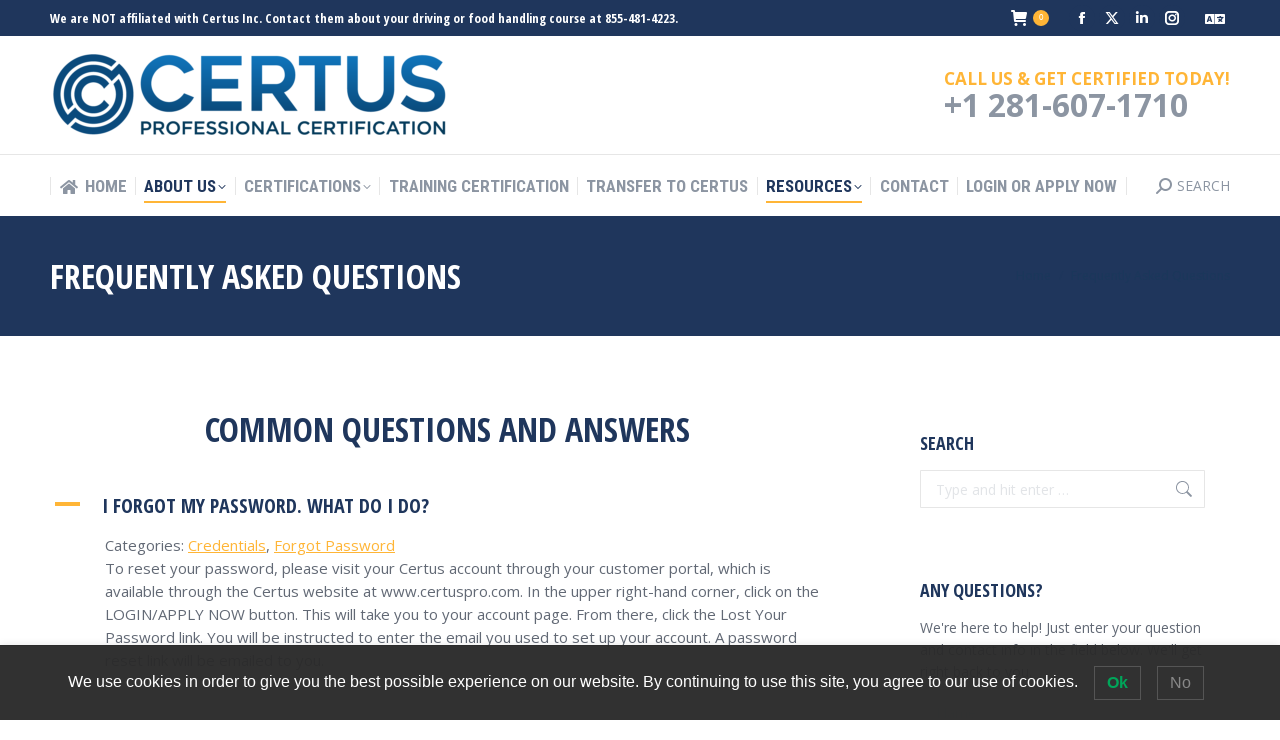

--- FILE ---
content_type: text/css
request_url: https://certuspro.com/wp-content/cache/autoptimize/css/autoptimize_single_551c1a47a64256fae47d9e0526e98ceb.css?ver=6.8.3
body_size: 1735
content:
.ewd-ufaq-hidden{display:none}.ewd-ufaq-faq-category-title-toggle{cursor:pointer}.ewd-ufaq-faq-category-body-hidden{display:none}.ewd-ufaq-clear{clear:both}.ewd-ufaq-permalink{margin:24px 0}.ewd-ufaq-permalink-image{background:url(//certuspro.com/wp-content/plugins/ultimate-faqs/assets/css/../img/insert_link.png);height:21px;width:30px;margin-top:-32px;margin-left:112px}.ewd-ufaq-author{font-weight:600}.ewd-ufaq-date{font-weight:600}.ewd-ufaq-faq-category-title{width:100%;clear:both}.ewd-ufaq-faq-category{margin-bottom:20px}.ewd-ufaq-faq-category-inner{margin-bottom:48px}.ewd-ufaq-faq-body{padding:10px 25px;padding-left:55px}.ewd-ufaq-faq-search{margin:5px 0 !important}.ewd-ufaq-highlight-search-term{background:#f7ff00}.ewd-ufaq-no-results-found{margin-top:16px}.ewd-otp-field-label{width:auto !important}.ewd-ufaq-text-input{border-radius:0 !important;margin:15px !important}.ewd-ufaq-submit{border-radius:0 !important}.ewd-ufaq-faq-header{margin:10px}.ewd-ufaq-faq-header a:hover{text-decoration:none}div.ewd-ufaq-faq-title div.ewd-ufaq-post-margin{text-decoration:none}div.ewd-ufaq-faq-title div.ewd-ufaq-post-margin-symbol{text-decoration:none;float:left;text-align:center;width:auto;height:auto;margin-right:15px;padding:2px 0 0 2px;line-height:1;border-style:solid;border-width:0}.ewd-ufaq-faq-title .ewd-ufaq-post-margin-symbol span{display:inline-block;font-size:30px;margin:0 auto}.ewd-ufaq-faq-title-text{float:left;width:85%}.ewd-ufaq-faq-title h1,.ewd-ufaq-faq-title h2,.ewd-ufaq-faq-title h3,.ewd-ufaq-faq-title h4,.ewd-ufaq-faq-title h5,.ewd-ufaq-faq-title h6{display:inline-block;margin:5px !important}.ewd-ufaq-custom-field-label,.ewd-ufaq-custom-field-value{position:relative;float:left;margin-top:14px}.ewd-ufaq-custom-field-label{font-weight:400}.ewd-ufaq-faq-body .comment-respond{margin-top:24px}.ewd-ufaq-faq-body li.comment{list-style-type:none}.ewd-ufaq-faq-body textarea{clear:both;display:block;position:relative;width:35%;height:100px}.ewd-ufaq-faq-body .comment-form-comment label{clear:both;display:block;position:relative;width:100%}.ewd-ufaq-faq-body .submit{width:auto;background:0 0;cursor:pointer;color:#111;margin-bottom:20px}.ewd-ufaq-faq-body .submit:hover{background:#111;color:#fff}.ewd-ufaq-faq-body .comment-author img{margin-right:8px}.ewd-ufaq-faq-body .comment-body p{margin:10px 0;margin-top:10px !important}.ewd-ufaq-faq-body .reply{text-transform:uppercase}.ewd-ufaq-faq-body .ewd-ufaq-back-to-top-link{cursor:pointer}.ewd-ufaq-ratings{padding:14px 0 0;display:inline-block;width:100%;margin-bottom:20px}.ewd-ufaq-down-vote{background-position:0 8px !important;height:50px !important}.ewd-ufaq-bottom{clear:both}.ewd-ufaq-previous-faqs h4{float:left;padding-left:12px;cursor:pointer;font-weight:600}.ewd-ufaq-next-faqs h4{float:right;padding-right:12px;cursor:pointer;font-weight:600}.ewd-ufaq-load-more h4{text-align:center;cursor:pointer;font-weight:600}.ewd-ufaq-faq-div.ewd-ufaq-faq-column-count-two{width:48%;margin-right:2%;float:left;clear:none}.ewd-ufaq-faq-div.ewd-ufaq-faq-column-count-three{width:31%;margin-right:2%;float:left;clear:none}.ewd-ufaq-faq-div.ewd-ufaq-faq-column-count-four{width:23%;margin-right:2%;float:left;clear:none}@media only screen and (max-width:960px){.ewd-ufaq-faq-div.ewd-ufaq-faq-column-count-three.ewd-ufaq-faq-responsive-columns-1,.ewd-ufaq-faq-div.ewd-ufaq-faq-column-count-four.ewd-ufaq-faq-responsive-columns-1{width:48%;margin-right:2%}}@media only screen and (max-width:520px){.ewd-ufaq-faq-div.ewd-ufaq-faq-column-count-two.ewd-ufaq-faq-responsive-columns-1,.ewd-ufaq-faq-div.ewd-ufaq-faq-column-count-three.ewd-ufaq-faq-responsive-columns-1,.ewd-ufaq-faq-div.ewd-ufaq-faq-column-count-four.ewd-ufaq-faq-responsive-columns-1{width:100%;margin-right:none}}.ewd-ufaq-faq-display-style-color_block .ewd-ufaq-post-margin-symbol{background-color:#18c;color:#fff}.ewd-ufaq-Circle{border-radius:18px}.ewd-ufaq-Square{border-radius:0}.ewd-ufaq-faq-div{margin:2px 0;padding:2px 0;clear:both}.ewd-ufaq-faq-toggle:hover,.ewd-ufaq-faq-toggle a:hover{cursor:pointer;cursor:hand;text-decoration:none}.ewd-ufaq-faq-display-style-block a,.ewd-ufaq-faq-display-style-block a:visited,.ewd-ufaq-faq-display-style-block a:active{text-decoration:none}.ewd-ufaq-faq-display-style-block:hover,.ewd-ufaq-faq-display-style-block:hover a,.ewd-ufaq-faq-display-style-block:hover h1,.ewd-ufaq-faq-display-style-block:hover h2,.ewd-ufaq-faq-display-style-block:hover h3,.ewd-ufaq-faq-display-style-block:hover h4,.ewd-ufaq-faq-display-style-block:hover h5,.ewd-ufaq-faq-display-style-block:hover h6{text-decoration:none !important;color:#fff;background:#18c}.ewd-ufaq-faq-display-style-block.ewd-ufaq-post-active,.ewd-ufaq-faq-display-style-block.ewd-ufaq-post-active a{color:#fff;background:#18c}.ewd-ufaq-faq-header-title a{display:inline-block}.ewd-ufaq-faq-display-style-minimalist{border-bottom:1px solid #aaa;padding:8px 0}.ewd-ufaq-faq-display-style-minimalist .ewd-ufaq-post-margin-symbol{float:right;height:auto}.ewd-ufaq-faq-display-style-minimalist .ewd-ufaq-post-margin-symbol span{font-size:22px}.ewd-ufaq-faq-display-style-minimalist .ewd-ufaq-faq-body{padding:20px 25px 10px;padding-left:40px}.ewd-ufaq-faq-display-style-minimalist .ewd-ufaq-faq-tags,.ewd-ufaq-faq-display-style-minimalist .ewd-ufaq-social-links{margin-top:4px}.ewd-ufaq-faq-display-style-minimalist .ewd-ufaq-social-links ul{float:left;margin-bottom:14px;position:relative;width:auto}.ewd-ufaq-faq-display-style-minimalist .ewd-ufaq-permalink{margin:24px 0}.ewd-ufaq-faq-display-style-minimalist .ewd-ufaq-permalink-image{margin-top:-32px;margin-left:112px}.ewd-ufaq-faq-display-style-minimalist .ewd-ufaq-author-date{margin-bottom:14px}.ewd-ufaq-faq-display-style-minimalist .ewd-ufaq-faq-categories{margin:14px 0}.ewd-ufaq-faq-div{margin:2px 0;padding:2px 0;clear:both}.ewd-ufaq-faq-toggle:hover,.ewd-ufaq-faq-toggle a:hover{cursor:pointer;cursor:hand;text-decoration:none}.ewd-ufaq-faq-display-style-border_block a,.ewd-ufaq-faq-display-style-border_block a:visited,.ewd-ufaq-faq-display-style-border_block a:active{text-decoration:none}.ewd-ufaq-faq-display-style-border_block:hover,.ewd-ufaq-faq-display-style-border_block:hover a,.ewd-ufaq-faq-display-style-border_block:hover h1,.ewd-ufaq-faq-display-style-border_block:hover h2,.ewd-ufaq-faq-display-style-border_block:hover h3,.ewd-ufaq-faq-display-style-border_block:hover h4,.ewd-ufaq-faq-display-style-border_block:hover h5,.ewd-ufaq-faq-display-style-border_block:hover h6{text-decoration:none !important;color:#fff;background:#18c}.ewd-ufaq-faq-display-style-border_block.ewd-ufaq-post-active,.ewd-ufaq-faq-display-style-border_block.ewd-ufaq-post-active a{color:#fff !important;background:#18c}.ewd-ufaq-faq-display-style-border_block .ewd-ufaq-faq-body{color:#555 !important;background:#fff;border:3px solid #18c;border-bottom:2px solid #18c}.ewd-ufaq-faq-display-style-border_block .ewd-ufaq-faq-body a{color:#000 !important;background:0 0}.ewd-ufaq-faq-display-style-border_block .ewd-ufaq-faq-tags,.ewd-ufaq-faq-display-style-border_block .ewd-ufaq-social-links{margin-top:4px}.ewd-ufaq-faq-display-style-border_block .ewd-ufaq-social-links ul{float:left;margin-bottom:14px;position:relative;width:auto}.ewd-ufaq-faq-display-style-border_block .ewd-ufaq-permalink{margin:24px 0}.ewd-ufaq-faq-display-style-border_block .ewd-ufaq-permalink-image{margin-top:-32px;margin-left:112px}.ewd-ufaq-faq-display-style-border_block .ewd-ufaq-author-date{margin-bottom:14px}.ewd-ufaq-faq-display-style-border_block .ewd-ufaq-faq-categories{margin:14px 0}.ewd-ufaq-faq-display-style-border_block.ewd-ufaq-post-active .ewd-ufaq-faq-title-text{color:#fff !important}.ewd-ufaq-faq-display-style-border_block .comment-reply-title{background:0 0 !important;color:#000 !important}.ewd-ufaq-faq-display-style-border_block:hover .comment-reply-title{color:#000 !important}.ewd-ufaq-faq-display-style-contemporary{border-bottom:1px solid #ccc;padding:0;margin:0}.ewd-ufaq-faq-display-style-contemporary:first-of-type{border-top:1px solid #ccc}.ewd-ufaq-faq-display-style-contemporary .ewd-ufaq-faq-title{background:#f7f7f7;padding:8px 0 8px 4px}.ewd-ufaq-faq-display-style-contemporary .ewd-ufaq-post-margin-symbol{float:right;height:auto}.ewd-ufaq-faq-display-style-contemporary .ewd-ufaq-faq-body{padding:20px 25px 10px;padding-left:40px}.ewd-ufaq-faq-display-style-contemporary .ewd-ufaq-faq-tags,.ewd-ufaq-faq-display-style-contemporary .ewd-ufaq-social-links{margin-top:4px}.ewd-ufaq-faq-display-style-contemporary .ewd-ufaq-social-links ul{float:left;margin-bottom:14px;position:relative;width:auto}.ewd-ufaq-faq-display-style-contemporary .ewd-ufaq-permalink{margin-left:0;margin-bottom:10px}.ewd-ufaq-faq-display-style-contemporary .ewd-ufaq-back-to-top{margin-bottom:14px}.ewd-ufaq-social-links-label{float:left;margin-right:8px;position:relative;top:3px}.ewd-ufaq-rating-button{position:relative;float:left;width:60px;height:48px;margin-right:12px;line-height:48px;font-weight:600;cursor:pointer}.ewd-ufaq-rating-button img{position:absolute;top:0;left:0;width:75%;height:auto}.ewd-ufaq-rating-button span{text-align:right;width:100%;display:block}.ewd-ufaq-up-vote{background:0 0;background-repeat:no-repeat}.ewd-ufaq-down-vote{background:0 0;background-repeat:no-repeat}.ewd-ufaq-ratings-custom-image{background:0 0}.ewd-ufaq-rating-button.ewd-ufaq-rating-button-custom-up-image,.ewd-ufaq-rating-button.ewd-ufaq-rating-button-custom-down-image{background:0 0;padding-left:0}.ewd-ufaq-rating-button.ewd-ufaq-rating-button-custom-up-image img,.ewd-ufaq-rating-button.ewd-ufaq-rating-button-custom-down-image img{position:relative;float:left;width:48px;height:auto;margin-right:4px}.ewd-ufaq-expand-all,.ewd-ufaq-collapse-all{text-decoration:none;cursor:pointer;font-size:.9em}@font-face{font-family:'ewd-toggle-icon';src:url(//certuspro.com/wp-content/plugins/ultimate-faqs/assets/css/../fonts/ewd-toggle-icon.eot);src:url(//certuspro.com/wp-content/plugins/ultimate-faqs/assets/css/../fonts/ewd-toggle-icon.woff2) format('woff2'),url(//certuspro.com/wp-content/plugins/ultimate-faqs/assets/css/../fonts/ewd-toggle-icon.woff) format('woff'),url(//certuspro.com/wp-content/plugins/ultimate-faqs/assets/css/../fonts/ewd-toggle-icon.ttf) format("truetype"),url(//certuspro.com/wp-content/plugins/ultimate-faqs/assets/css/../fonts/ewd-toggle-icon.svg#ewd-toggle-icon) format("svg");font-weight:400;font-style:normal}.ewd-ufaq-faq-title .ewd-ufaq-post-margin-symbol,.ewd-ufaq-toggle-all-symbol{font-family:'ewd-toggle-icon'}.ewd-ufaq-question-update{font-size:1.2em;margin-bottom:20px}.ewd-ufaq-question-form .form-field{margin-bottom:20px}.rrssb-buttons li a .rrssb-text{color:#fff;margin-left:5px}.ewd-ufaq-social-links .rrssb-buttons li{margin-bottom:5px}.ewd-ufaq-permalink{clear:both}@media only screen and (max-width:810px){.ewd-ufaq-faq-title-text{width:80%}}.ewd-ufaq-previous-faqs,.ewd-ufaq-next-faqs{margin-top:16px}.ewd-ufaq-previous-faqs{float:left}.ewd-ufaq-next-faqs{float:right}#ewd-ufaq-jquery-ajax-search input[type=search]::-ms-clear{display:none;width:0;height:0}#ewd-ufaq-jquery-ajax-search input[type=search]::-ms-reveal{display:none;width:0;height:0}#ewd-ufaq-jquery-ajax-search input[type=search]::-webkit-search-decoration,#ewd-ufaq-jquery-ajax-search input[type=search]::-webkit-search-cancel-button,#ewd-ufaq-jquery-ajax-search input[type=search]::-webkit-search-results-button,#ewd-ufaq-jquery-ajax-search input[type=search]::-webkit-search-results-decoration{-webkit-appearance:none}#ewd-ufaq-jquery-ajax-search *{vertical-align:middle}#ewd-ufaq-jquery-ajax-search .search-field{display:inline-block;margin:15px;position:relative}#ewd-ufaq-jquery-ajax-search .search-field .ewd-ufaq-text-input{margin:0 !important;padding:8px 30px 8px 12px !important}#ewd-ufaq-jquery-ajax-search .clear-field{display:inline;padding:0;margin:0;height:100%;background:0 0;position:absolute;top:0;right:0;color:#000;transition:width .35s,opacity .25s;transform:translateX(15px);opacity:0;width:0}#ewd-ufaq-jquery-ajax-search .clear-field.slide-in{opacity:1;width:30px;animation:slide-in-right .5s forwards;-webkit-animation:slide-in-right .5s forwards}#ewd-ufaq-jquery-ajax-search .clear-field.slide-out{opacity:0;width:0;animation:slide-out-right .5s forwards;-webkit-animation:slide-out-right .5s forwards}#ewd-ufaq-jquery-ajax-search .clear-field:hover,#ewd-ufaq-jquery-ajax-search .clear-field:focus{border-radius:0}@keyframes slide-in-right{100%{transform:translateX(0px)}}@keyframes slide-out-right{0%{transform:translateX(0px)}100%{transform:translateX(15px)}}.ewd-ufaq-pattern-faqs,.ewd-ufaq-pattern-featured-faqs,.ewd-ufaq-pattern-search,.ewd-ufaq-pattern-submit{width:100%}

--- FILE ---
content_type: application/javascript
request_url: https://certuspro.com/wp-content/cache/autoptimize/js/autoptimize_single_9f228bdda49112c4ffbf9ecc193afd60.js?ver=2.3.0
body_size: 2388
content:
var filtering_running=false;var wpforms_search_running='No';var ajax_ctrlr={last_run:new Date(),srch_str:'',schdl_to_run_state:false,schdl_to_run_delay:250,search_save_schdl_to_run_delay:3000,schdl_to_run_cntr:0,schdl_to_run_hndl:null,search_save_schdl_to_run_hndl:null,schedule_to_run:function(){ajax_ctrlr.schdl_to_run_cntr++;if(ajax_ctrlr.schdl_to_run_cntr%5==0){ajax_ctrlr.schdl_to_run_delay+=250;ajax_ctrlr.schdl_to_run_reset();}
if(!ajax_ctrlr.schdl_to_run_state){return;}
let crnt_run=new Date();if(crnt_run-ajax_ctrlr.last_run>ajax_ctrlr.schdl_to_run_delay){ajax_ctrlr.schdl_to_run_state=false;ajax_ctrlr.schdl_to_run_cntr=0;ajax_ctrlr.last_run=new Date();ewd_ufaq_ajax_reload();ajax_ctrlr.save_search_schdl_to_run_reset();}},schdl_to_run_reset:function(){clearInterval(ajax_ctrlr.schdl_to_run_hndl);ajax_ctrlr.schdl_to_run_hndl=setInterval(ajax_ctrlr.schedule_to_run,ajax_ctrlr.schdl_to_run_delay);},run_search_ajax:function(elm){ajax_ctrlr.clear_field(elm);let srch_str=jQuery(elm).val();if(ajax_ctrlr.schdl_to_run_delay>250){ajax_ctrlr.schdl_to_run_delay=250;ajax_ctrlr.schdl_to_run_reset();}
if(srch_str!=ajax_ctrlr.srch_str){ajax_ctrlr.srch_str=srch_str;ajax_ctrlr.schdl_to_run_state=true;ajax_ctrlr.last_run=new Date();}},save_search_term:function(){var params={};params.nonce=typeof ewd_ufaq_php_data!='undefined'?ewd_ufaq_php_data.nonce:'';params.search_term=ajax_ctrlr.srch_str;params.action='ewd_ufaq_record_search_term';var data=jQuery.param(params);jQuery.post(ajaxurl,data,function(response){});},save_search_schdl_to_run_reset:function(){if(typeof ewd_ufaq_php_data=='undefined'||!ewd_ufaq_php_data.save_search_terms){return false;}
clearTimeout(ajax_ctrlr.search_save_schdl_to_run_hndl);ajax_ctrlr.search_save_schdl_to_run_hndl=setTimeout(ajax_ctrlr.save_search_term,ajax_ctrlr.search_save_schdl_to_run_delay);},clear_field:function(srch_elm){let cf=jQuery(srch_elm).parent('.search-field').find('.clear-field').eq(0);if(0<jQuery(srch_elm).val().length){if('hidden'==cf.data('state')){cf.data('state','visible');cf.removeClass('slide-out').addClass('slide-in');}}
else{cf.data('state','hidden');cf.removeClass('slide-in').addClass('slide-out');}}};jQuery(function(){ufaqSetClickHandlers();UFAQSetAutoCompleteClickHandlers();UFAQSetRatingHandlers();UFAQSetExpandCollapseHandlers();UFAQSetPaginationHandlers();UFAQWPFormsHandler();});function ewd_ufaq_run_effect(display,faq_element){var selected_effect=typeof ewd_ufaq_php_data!='undefined'?ewd_ufaq_php_data.reveal_effect:'none';var options={};if(selected_effect==='size'){options={to:{width:200,height:60}};}
if(display=='show'){faq_element.find('.ewd-ufaq-faq-body').show(selected_effect,options,500,ewd_ufaq_toggle_hidden_class(faq_element));}
if(display=='hide'){faq_element.find('.ewd-ufaq-faq-body').hide(selected_effect,options,500,ewd_ufaq_toggle_hidden_class(faq_element));}};function ewd_ufaq_toggle_hidden_class(faq_element){setTimeout(function(){faq_element.find('.ewd-ufaq-faq-body').toggleClass('ewd-ufaq-hidden');},500);};function ufaqSetClickHandlers(){jQuery('.ewd-ufaq-faq-toggle').off('click').on('click',function(event){jQuery(this).attr('aria-expanded',function(i,attr){return attr=='true'?'false':'true'});event.preventDefault();faq=jQuery(this).parent();if(faq.find('.ewd-ufaq-faq-body').hasClass('ewd-ufaq-hidden')){EWD_UFAQ_Reveal_FAQ(faq);if(typeof ewd_ufaq_php_data!='undefined'&&ewd_ufaq_php_data.faq_scroll){jQuery('html, body').animate({scrollTop:jQuery(this).offset().top-80},100);}}
else{EWD_UFAQ_Hide_FAQ(faq);}});jQuery('.ewd-ufaq-faq-category-title-toggle').off('click').on('click',function(){var category=jQuery(this).parent();var category_inner=category.find('.ewd-ufaq-faq-category-inner');category_inner.toggleClass('ewd-ufaq-faq-category-body-hidden');if(typeof ewd_ufaq_php_data=='undefined'||!ewd_ufaq_php_data.category_accordion){return;}
jQuery('.ewd-ufaq-faq-category-inner').each(function(index,object){if(object!=category_inner.get(0)){jQuery(this).addClass('ewd-ufaq-faq-category-body-hidden');}});});jQuery('.ewd-ufaq-back-to-top-link').off('click').on('click',function(event){event.preventDefault();jQuery('html, body').animate({scrollTop:jQuery('#ewd-ufaq-faq-list').offset().top-80},100);});jQuery('.ewd-ufaq-faq-header-link').off('click').on('click',function(event){event.preventDefault();var faq_id=jQuery(this).data('postid');var faq=jQuery('#ewd-ufaq-post-'+faq_id).first();if(faq.find('.ewd-ufaq-faq-body').hasClass('ewd-ufaq-hidden')){EWD_UFAQ_Reveal_FAQ(faq);}
jQuery('html, body').animate({scrollTop:faq.offset().top-20},100);});}
function UFAQSetAutoCompleteClickHandlers(){jQuery('.ewd-ufaq-text-auto-complete').on('keyup',function(){jQuery('.ewd-ufaq-text-auto-complete').autocomplete({source:typeof ewd_ufaq_php_data!='undefined'?ewd_ufaq_php_data.question_titles:'',minLength:3,appendTo:'#ewd-ufaq-jquery-ajax-search',select:function(event,ui){jQuery(this).val(ui.item.value);ewd_ufaq_ajax_reload();}});jQuery('.ewd-ufaq-text-auto-complete').autocomplete('enable');});}
function EWD_UFAQ_Reveal_FAQ(faq_element){var post_id=faq_element.data('post_id');var params={};params.nonce=typeof ewd_ufaq_php_data!='undefined'?ewd_ufaq_php_data.nonce:'';params.post_id=post_id;params.action='ewd_ufaq_record_view';var data=jQuery.param(params);jQuery.post(ajaxurl,data,function(response){});faq_element.find('.ewd-ufaq-post-margin-symbol').html(faq_element.find('.ewd-ufaq-post-margin-symbol').html().toUpperCase());faq_element.find('.ewd-ufaq-faq-excerpt').addClass('ewd-ufaq-hidden');if(typeof ewd_ufaq_php_data!='undefined'&&ewd_ufaq_php_data.reveal_effect!='none'){ewd_ufaq_run_effect('show',faq_element);}
else{faq_element.find('.ewd-ufaq-faq-body').removeClass('ewd-ufaq-hidden');}
if(typeof ewd_ufaq_php_data!='undefined'&&ewd_ufaq_php_data.faq_accordion){jQuery('.ewd-ufaq-faq-div').each(function(){if(jQuery(this).prop('id')!=faq_element.prop('id')){EWD_UFAQ_Hide_FAQ(jQuery(this));}
else{jQuery(this).addClass('ewd-ufaq-post-active');}});}
else{faq_element.addClass('ewd-ufaq-post-active');}}
function EWD_UFAQ_Hide_FAQ(faq_element){var post_id=faq_element.data('post_id');faq_element.find('.ewd-ufaq-faq-excerpt').removeClass('ewd-ufaq-hidden');if(typeof ewd_ufaq_php_data!='undefined'&&ewd_ufaq_php_data.reveal_effect!='none'&&!faq_element.find('.ewd-ufaq-faq-body').hasClass('ewd-ufaq-hidden')){ewd_ufaq_run_effect('hide',faq_element);}
else{faq_element.find('.ewd-ufaq-faq-body').addClass('ewd-ufaq-hidden');}
faq_element.removeClass('ewd-ufaq-post-active');faq_element.find('.ewd-ufaq-post-margin-symbol').html(faq_element.find('.ewd-ufaq-post-margin-symbol').html().toLowerCase());}
jQuery(document).ready(function(){if(0<jQuery('#ewd-ufaq-jquery-ajax-search .ewd-ufaq-text-input').eq(0).length){ajax_ctrlr.schdl_to_run_hndl=setInterval(ajax_ctrlr.schedule_to_run,ajax_ctrlr.schdl_to_run_delay);}
jQuery('#ewd-ufaq-ajax-search-submit').click(function(){jQuery('.ewd-ufaq-bottom').data('current_page',1);let elm=jQuery('#ewd-ufaq-jquery-ajax-search .ewd-ufaq-text-input').eq(0);ajax_ctrlr.run_search_ajax(elm[0]);});jQuery('#ewd-ufaq-jquery-ajax-search').on('keyup','.ewd-ufaq-text-input',function(){ajax_ctrlr.run_search_ajax(this);});jQuery('#ewd-ufaq-jquery-ajax-search').on('click','.clear-field',function(){let elm=jQuery('#ewd-ufaq-jquery-ajax-search .ewd-ufaq-text-input').eq(0);jQuery(elm).val('');ajax_ctrlr.run_search_ajax(elm);});jQuery('.ewd-ufaq-text-input ').on('search',function(){ajax_ctrlr.run_search_ajax(this);});if(typeof ewd_ufaq_php_data!='undefined'&&ewd_ufaq_php_data.display_faq>0){var faq=jQuery('.ewd-ufaq-faq-div[data-post_id="'+ewd_ufaq_php_data.display_faq+'"]');faq.parent().removeClass('ewd-ufaq-hidden');EWD_UFAQ_Reveal_FAQ(faq);jQuery('html, body').animate({scrollTop:faq.offset().top-80},100);}});var request_count=0;function ewd_ufaq_ajax_reload(pagination,append_results,search_string){filtering_running=true;var search_string=search_string?search_string:jQuery('.ewd-ufaq-text-input').val();var include_cat=jQuery('#ewd-ufaq-include-category').val();var exclude_cat=jQuery('#ewd-ufaq-exclude-category').val();var orderby=jQuery('#ewd-ufaq-orderby').val();var order=jQuery('#ewd-ufaq-order').val();var post_count=jQuery('#ewd-ufaq-post-count').val();var current_url=jQuery('#ewd-ufaq-current-url').val();var show_on_load=jQuery('#ewd-ufaq-show-on-load').val();if(search_string==undefined){search_string='';}
if(pagination=='Yes'){var faqs_only='Yes';var faq_page=jQuery('.ewd-ufaq-bottom').data('current_page');}
else{var retrieving_results=typeof ewd_ufaq_php_data!='undefined'?ewd_ufaq_php_data.retrieving_results:'Retrieving Results';jQuery('.ewd-ufaq-faqs').html('<h3>'+retrieving_results+'</h3>');var faqs_only='No';var faq_page=0;jQuery('.ewd-ufaq-bottom').remove();}
request_count=request_count+1;if(jQuery('.ewd-ufaq-text-input').length&&'yes'!=show_on_load.toLocaleLowerCase()&&search_string.length==0){jQuery('.ewd-ufaq-faqs').html('');return;}
var params={};params.search_string=search_string;params.include_category=include_cat;params.exclude_category=exclude_cat;params.orderby=orderby;params.order=order;params.post_count=post_count;params.request_count=request_count;params.current_url=current_url;params.faqs_only=faqs_only;params.faq_page=faq_page;params.show_on_load=show_on_load;params.action='ewd_ufaq_search';params.nonce=typeof ewd_ufaq_php_data!='undefined'?ewd_ufaq_php_data.nonce:'';var data=jQuery.param(params);jQuery.post(ajaxurl,data,function(response){if(response.data.request_count==request_count){if(append_results=='Yes'){jQuery('.ewd-ufaq-faqs').append(response.data.output);}
else{jQuery('.ewd-ufaq-faqs').html(response.data.output);if(''!=response.data.pagination){jQuery('.ewd-ufaq-faq-list .ewd-ufaq-bottom').remove();jQuery('.ewd-ufaq-faq-list').append(response.data.pagination);}}
jQuery('.ewd-ufaq-bottom').data('max_page',response.data.max_page);jQuery('.ewd-ufaq-expand-all').removeClass('ewd-ufaq-hidden');jQuery('.ewd-ufaq-collapse-all').addClass('ewd-ufaq-hidden');ufaqSetClickHandlers();UFAQSetRatingHandlers();UFAQSetPaginationHandlers();UFAQUpdatePaginationButtons();UFAQSetExpandCollapseHandlers();filtering_running=false;}});}
function UFAQSetRatingHandlers(){jQuery('.ewd-ufaq-rating-button').off('click').on('click',function(){var faq_id=jQuery(this).data('faq_id');jQuery('*[data-faq_id="'+faq_id+'"]').off('click');var current_count=jQuery(this).find('span').html();current_count++;jQuery(this).find('span').html(current_count);if(jQuery(this).hasClass('ewd-ufaq-up-vote')){vote_type='up';}
else{vote_type='down';}
var params={};params.action='ewd_ufaq_update_rating';params.nonce=typeof ewd_ufaq_php_data!='undefined'?ewd_ufaq_php_data.nonce:'';params.faq_id=faq_id;params.vote_type=vote_type;var data=jQuery.param(params);jQuery.post(ajaxurl,data);});}
function UFAQSetExpandCollapseHandlers(){jQuery('.ewd-ufaq-expand-all').off('click').on('click',function(){var accordion_setting=typeof ewd_ufaq_php_data!='undefined'?ewd_ufaq_php_data.faq_accordion:false;ewd_ufaq_php_data.faq_accordion=false;jQuery('.ewd-ufaq-faq-toggle').each(function(){var faq=jQuery(this).parent();jQuery(this).attr('aria-expanded','true');EWD_UFAQ_Reveal_FAQ(faq);});if(typeof ewd_ufaq_php_data!='undefined'){ewd_ufaq_php_data.faq_accordion=accordion_setting;}
jQuery('.ewd-ufaq-faq-category-inner').removeClass('ewd-ufaq-faq-category-body-hidden');jQuery('.ewd-ufaq-collapse-all').removeClass('ewd-ufaq-hidden');jQuery('.ewd-ufaq-expand-all').addClass('ewd-ufaq-hidden');});jQuery('.ewd-ufaq-collapse-all').off('click').on('click',function(){jQuery('.ewd-ufaq-faq-toggle').each(function(){var faq=jQuery(this).parent();jQuery(this).attr('aria-expanded','false');EWD_UFAQ_Hide_FAQ(faq);});if(jQuery('.ewd-ufaq-faq-category-title-toggle').length){jQuery('.ewd-ufaq-faq-category-inner').addClass('ewd-ufaq-faq-category-body-hidden');}
jQuery('.ewd-ufaq-expand-all').removeClass('ewd-ufaq-hidden');jQuery('.ewd-ufaq-collapse-all').addClass('ewd-ufaq-hidden');});}
function UFAQSetPaginationHandlers(){jQuery('.ewd-ufaq-previous-faqs').off('click').on('click',function(){var current_page=jQuery('.ewd-ufaq-bottom').data('current_page');jQuery('.ewd-ufaq-bottom').data('current_page',Math.max(current_page-1,0));jQuery('.ewd-ufaq-max-faqs-not-reached').remove();ewd_ufaq_ajax_reload('Yes','No');});jQuery('.ewd-ufaq-next-faqs').off('click').on('click',function(){var current_page=jQuery('.ewd-ufaq-bottom').data('current_page');jQuery('.ewd-ufaq-bottom').data('current_page',current_page+1);jQuery('.ewd-ufaq-max-faqs-not-reached').remove();ewd_ufaq_ajax_reload('Yes','No');});jQuery('.ewd-ufaq-load-more').off('click').on('click',function(){var current_page=jQuery('.ewd-ufaq-bottom').data('current_page');jQuery('.ewd-ufaq-bottom').data('current_page',current_page+1);jQuery('.ewd-ufaq-max-faqs-not-reached').remove();ewd_ufaq_ajax_reload('Yes','Yes');});if(jQuery('.ewd-ufaq-pagination-infinite_scroll').length){jQuery(window).scroll(function(){var infinite_pos=jQuery('.ewd-ufaq-pagination-infinite_scroll').position();if(infinite_pos!=undefined&&jQuery('.ewd-ufaq-bottom').data('current_page')!=jQuery('.ewd-ufaq-bottom').data('max_page')){if((jQuery(window).height()+jQuery(window).scrollTop()>infinite_pos.top)&&filtering_running==false){jQuery('.ewd-ufaq-bottom').data('current_page',jQuery('.ewd-ufaq-bottom').data('current_page')+1);ewd_ufaq_ajax_reload('Yes','Yes');}}});}}
function UFAQUpdatePaginationButtons(){jQuery('.ewd-ufaq-bottom').first().appendTo('.ewd-ufaq-faq-list');if(jQuery('.ewd-ufaq-bottom').data('current_page')<jQuery('.ewd-ufaq-bottom').data('max_page')){jQuery('.ewd-ufaq-load-more, .ewd-ufaq-next-faqs').removeClass('ewd-ufaq-hidden');}
else{jQuery('.ewd-ufaq-load-more, .ewd-ufaq-next-faqs').addClass('ewd-ufaq-hidden');}
if(jQuery('.ewd-ufaq-bottom').data('current_page')<=1){jQuery('.ewd-ufaq-previous-faqs').addClass('ewd-ufaq-hidden');}
else{jQuery('.ewd-ufaq-previous-faqs').removeClass('ewd-ufaq-hidden');}}
function UFAQWPFormsHandler(){if(typeof wpforms_integration==='undefined'||wpforms_integration===null){return;}
if(wpforms_integration.ufaq_enabled=='disabled'){return;}
var target_field=wpforms_integration.ufaq_selected_field;jQuery('#wpforms-'+wpforms_integration.form_id+'-field_'+wpforms_integration.ufaq_selected_field).on('keyup',function(){var search_string=jQuery(this).val();if(search_string.length>=wpforms_integration.ufaq_minimum_characters){jQuery('.ewd-ufaq-wpforms-faq-results').removeClass('ewd-ufaq-hidden');jQuery('.ewd-ufaq-wpforms-label').removeClass('ewd-ufaq-hidden');ewd_ufaq_ajax_reload('No','No',search_string);}
else if(!filtering_running){jQuery('.ewd-ufaq-faqs').html(' ');jQuery('.ewd-ufaq-wpforms-faq-results').addClass('ewd-ufaq-hidden');jQuery('.ewd-ufaq-wpforms-label').addClass('ewd-ufaq-hidden');}});}

--- FILE ---
content_type: text/plain
request_url: https://www.google-analytics.com/j/collect?v=1&_v=j102&a=1019068788&t=pageview&_s=1&dl=https%3A%2F%2Fcertuspro.com%2Ffrequently-asked-questions%2F%3Finclude_category%3Dforgot-password&ul=en-us%40posix&dt=Frequently%20Asked%20Questions%20-%20Certus%20Professional%20Certification%20Inc.&sr=1280x720&vp=1280x720&_u=YEBAAEABAAAAACAAI~&jid=1617704443&gjid=1387803420&cid=655841661.1769520849&tid=UA-182808318-1&_gid=568266019.1769520849&_r=1&_slc=1&gtm=45He61n1n81WZHFCFQv834900571za200zd834900571&gcd=13l3l3l3l1l1&dma=0&tag_exp=103116026~103200004~104527907~104528501~104684208~104684211~105391252~115938466~115938468~116185181~116185182~116682876~117041588~117223560&z=356346260
body_size: -450
content:
2,cG-W4B0B5SP2M

--- FILE ---
content_type: application/javascript
request_url: https://certuspro.com/wp-content/cache/autoptimize/js/autoptimize_single_02918f80e927892fb95968f9d7332410.js?ver=6.8.3
body_size: 128
content:
jQuery(document).ready(function($){$('.woocommerce-MyAccount-navigation-link--edit-account').insertBefore('.woocommerce-MyAccount-navigation-link--dashboard');function cloneInvoice(){var invoiceElement=$('.pdf-download');var invoiceLink=$('.pdf-download a').attr('href');var myAccountElement=$(invoiceElement).siblings('p');var myAccountLink=$(myAccountElement).children('a');var newElement='<a href="'+invoiceLink+'" class="button alt" style="margin-top:5px;">Invoice</a>'
$(newElement).appendTo('.woocommerce-order-overview__order.invoice');$('.pdf-download a').addClass('button alt');$('.pdf-download a').text('Invoice');$(myAccountElement).css('width','100%');$(myAccountLink).addClass('button alt');}
cloneInvoice();var digCerts=$('.dig-certs-holder');console.log('length??? ',$(digCerts).find('a').length);if($(digCerts).find('a').length==0){$('.no-certs-holder').css('display','block');console.log('showing no certs div ');}
$('#user-search-form').on('submit',function(e){e.preventDefault();var name=$('#name').val(),nameParam='certusname=',scheme=$('#scheme').val(),schemeParam='&certusscheme=',grade=$('#grade').val(),gradeParam='&certusgrade=',country=$('#country').val(),countryParam='&certuscountry=',searchUrl='https://certuspro.com/user-search/?',gradeObj={};if(name!=''&&name!=null&&name!=undefined){nameParam=nameParam+name;}
if(scheme!=''&&scheme!=null&&scheme!=undefined){schemeParam=schemeParam+scheme;}
if(grade!=''&&grade!=null&&grade!=undefined){gradeParam=gradeParam+grade;}
if(country!=''&&country!=null&&country!=undefined){countryParam=countryParam+country;}
searchUrl=searchUrl+nameParam+schemeParam+gradeParam+countryParam;window.location.href=searchUrl;});});

--- FILE ---
content_type: application/javascript
request_url: https://certuspro.com/wp-content/cache/autoptimize/js/autoptimize_single_c5be6f505419b951033798687eb00ff9.js?ver=1.0.8
body_size: 1147
content:
function TRP_Determine_Language(){var _this=this;var trpCookie=null;var trpHelper=null;this.get_lang_from_url=function(url){var lang=url.replace(/^(http|https):\/\//g,'');var abs_home=trp_language_cookie_data['abs_home'].replace(/^(http|https):\/\//g,'');lang=trpHelper.ltrim(trpHelper.trailingslashit(lang.replace(abs_home,'')),'/');var lang_array=lang.split("/");if(lang_array.length<2){return trp_language_cookie_data['default_language'];}
for(var i=0;i<lang_array.length;i++){if(lang_array[i]!=undefined&&lang_array[i]!=''){lang=lang_array[i];break;}}
if(trpHelper.in_array(lang,trp_language_cookie_data['url_slugs'])){return trpHelper.array_search(lang,trp_language_cookie_data['url_slugs']);}else{return trp_language_cookie_data['default_language'];}};this.get_current_dom_language=function(){var html_language=jQuery('html').attr('lang');html_language=html_language.split("-").join("_");return html_language;};this.ajax_get_needed_language=function(){jQuery.ajax({url:trp_language_cookie_data['trp_ald_ajax_url'],type:'post',dataType:'json',data:{action:'trp_ald_get_needed_language',detection_method:trp_language_cookie_data['detection_method'],publish_languages:trp_language_cookie_data['publish_languages'],iso_codes:trp_language_cookie_data['iso_codes']},success:function(response){if(response){_this.redirect_if_needed(response);}else{_this.redirect_if_needed(_this.get_current_dom_language());}},error:function(errorThrown){_this.redirect_if_needed(_this.get_current_dom_language());}});};this.get_url_for_lang=function(language){return jQuery('link[hreflang='+language.split("_").join("-")+']').first().attr('href');};this.is_valid_url=function(url){if(typeof url==='undefined'||url===''){return false;}
var starting_characters=['#','?'];for(var i=0;i<starting_characters.length;i++){if(url.substring(0,1)===starting_characters[i]){return false;}}
return true;};this.add_event_handlers=function(){jQuery('body').on('click','a',function(e){var clicked_url=jQuery(this).attr("href");if(_this.is_valid_url(clicked_url)){var clicked_language=_this.get_lang_from_url(clicked_url);var trp_current_language=trpCookie.getCookie(trp_language_cookie_data['cookie_name']);if(trp_current_language!=clicked_language){trpCookie.setCookie(trp_language_cookie_data['cookie_name'],clicked_language,trp_language_cookie_data['cookie_age'],trp_language_cookie_data['cookie_path']);}}});};this.redirect_if_needed=function(needed_language){trpCookie.setCookie(trp_language_cookie_data['cookie_name'],needed_language,trp_language_cookie_data['cookie_age'],trp_language_cookie_data['cookie_path']);_this.add_event_handlers();if(_this.get_current_dom_language()!=needed_language){url_to_redirect=_this.get_url_for_lang(needed_language);window.location.replace(url_to_redirect);}};this.initialize=function(){trpCookie=new TRP_Cookie();trpHelper=new TRP_Helper();if(!trpCookie.areCookiesEnabled()){_this.add_event_handlers();return;}
var language_from_cookie=trpCookie.getCookie(trp_language_cookie_data['cookie_name']);if(language_from_cookie&&trpHelper.in_array(language_from_cookie,trp_language_cookie_data['publish_languages'])){_this.redirect_if_needed(language_from_cookie);}else{_this.ajax_get_needed_language();}};_this.initialize();}
function TRP_Helper(){this.trailingslashit=function(string){string=string.replace(/\/+$/,'');string=string+'/';return string;};this.ltrim=function(string){var trimmed=string.replace(/^\s+/g,'');return trimmed;};this.in_array=function(needle,haystack){for(var i in haystack){if(haystack[i]==needle){return true;}}
return false;};this.array_search=function(val,array){if(typeof(array)==='array'||typeof(array)==='object'){var rekey;for(var i in array){if(array[i]==val){rekey=i;break;}}
return rekey;}};this.update_query_string=function(key,value,url){if(!url)url=window.location.href;var re=new RegExp("([?&])"+key+"=.*?(&|#|$)(.*)","gi"),hash;if(re.test(url)){if(typeof value!=='undefined'&&value!==null)
return url.replace(re,'$1'+key+"="+value+'$2$3');else{hash=url.split('#');url=hash[0].replace(re,'$1$3').replace(/(&|\?)$/,'');if(typeof hash[1]!=='undefined'&&hash[1]!==null)
url+='#'+hash[1];return url;}}
else{if(typeof value!=='undefined'&&value!==null){var separator=url.indexOf('?')!==-1?'&':'?';hash=url.split('#');url=hash[0]+separator+key+'='+value;if(typeof hash[1]!=='undefined'&&hash[1]!==null)
url+='#'+hash[1];return url;}
else
return url;}};}
function TRP_Cookie(){this.setCookie=function(cname,cvalue,exdays,cpath){var d=new Date();d.setTime(d.getTime()+(exdays*24*60*60*1000));var expires="expires="+d.toUTCString();document.cookie=cname+"="+cvalue+";"+expires+";path="+cpath+";SameSite=Lax";};this.getCookie=function(cname){var name=cname+"=";var ca=document.cookie.split(';');for(var i=0;i<ca.length;i++){var c=ca[i];while(c.charAt(0)==' '){c=c.substring(1);}
if(c.indexOf(name)==0){return c.substring(name.length,c.length);}}
return"";};this.eraseCookie=function(name){document.cookie=name+'=; Max-Age=-99999999;';};this.areCookiesEnabled=function(){if(navigator.cookieEnabled)return true;document.cookie="cookietest=1";var ret=document.cookie.indexOf("cookietest=")!=-1;document.cookie="cookietest=1; expires=Thu, 01-Jan-1970 00:00:01 GMT";return ret;}}
jQuery(function(){trpDetermineLanguage=new TRP_Determine_Language();});

--- FILE ---
content_type: application/javascript
request_url: https://certuspro.com/wp-content/cache/autoptimize/js/autoptimize_single_02918f80e927892fb95968f9d7332410.js?ver=6.8.3
body_size: 104
content:
jQuery(document).ready(function($){$('.woocommerce-MyAccount-navigation-link--edit-account').insertBefore('.woocommerce-MyAccount-navigation-link--dashboard');function cloneInvoice(){var invoiceElement=$('.pdf-download');var invoiceLink=$('.pdf-download a').attr('href');var myAccountElement=$(invoiceElement).siblings('p');var myAccountLink=$(myAccountElement).children('a');var newElement='<a href="'+invoiceLink+'" class="button alt" style="margin-top:5px;">Invoice</a>'
$(newElement).appendTo('.woocommerce-order-overview__order.invoice');$('.pdf-download a').addClass('button alt');$('.pdf-download a').text('Invoice');$(myAccountElement).css('width','100%');$(myAccountLink).addClass('button alt');}
cloneInvoice();var digCerts=$('.dig-certs-holder');console.log('length??? ',$(digCerts).find('a').length);if($(digCerts).find('a').length==0){$('.no-certs-holder').css('display','block');console.log('showing no certs div ');}
$('#user-search-form').on('submit',function(e){e.preventDefault();var name=$('#name').val(),nameParam='certusname=',scheme=$('#scheme').val(),schemeParam='&certusscheme=',grade=$('#grade').val(),gradeParam='&certusgrade=',country=$('#country').val(),countryParam='&certuscountry=',searchUrl='https://certuspro.com/user-search/?',gradeObj={};if(name!=''&&name!=null&&name!=undefined){nameParam=nameParam+name;}
if(scheme!=''&&scheme!=null&&scheme!=undefined){schemeParam=schemeParam+scheme;}
if(grade!=''&&grade!=null&&grade!=undefined){gradeParam=gradeParam+grade;}
if(country!=''&&country!=null&&country!=undefined){countryParam=countryParam+country;}
searchUrl=searchUrl+nameParam+schemeParam+gradeParam+countryParam;window.location.href=searchUrl;});});